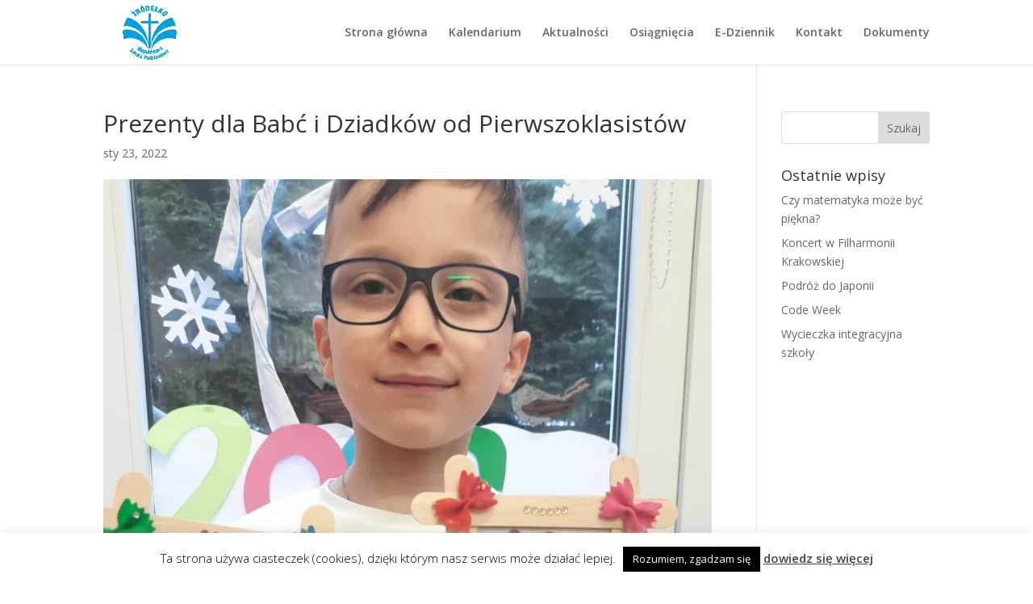

--- FILE ---
content_type: text/css
request_url: https://szkolazrodelko.edu.pl/wp-content/themes/szkolazrodelko/style.css?ver=3.17.1539289692
body_size: -158
content:
/*
Theme Name: szkolazrodelko
Template: Divi
Version: 3.17.1539289692
Updated: 2018-10-11 22:28:12

*/



--- FILE ---
content_type: application/x-javascript
request_url: https://szkolazrodelko.edu.pl/wp-content/plugins/css-hero-animator/assets/animator-applier.js?ver=1.0.0
body_size: 74
content:
chanimator_object = ajax_object.chanimator_current_step;
chanimator_object = JSON.parse(chanimator_object);

function chani_apply_animation(json_object){
	jQuery(json_object).each(function(i,c){
		
		
		
		ww = jQuery(window).width();
		
		obj = jQuery(c.item);
		par = obj.parent();
		
		animation_type		= c.animation;
		animation_speed 	= c.speed;
		animation_offset 	= c.offset;
		animate_once 		= c.run_once;
		disable_on_mobile = c.disable_mobile;
		
		if (!animation_speed)	animation_speed = '';
		if (animate_once && animate_once == 'yes'){
			animate_once = 'animateOnce'
		} else {
			animate_once = '';
		}
		
		if (disable_on_mobile == 'yes' && ww < 768){
			// DISABLED
		} else {
			par.addClass('animatedParent '+animate_once);
			if (animation_offset) par.attr('data-appear-top-offset',animation_offset);
			obj.addClass('animated '+animation_type+' '+animation_speed);
		}
	})
}
jQuery(document).ready(chani_apply_animation(chanimator_object));
	